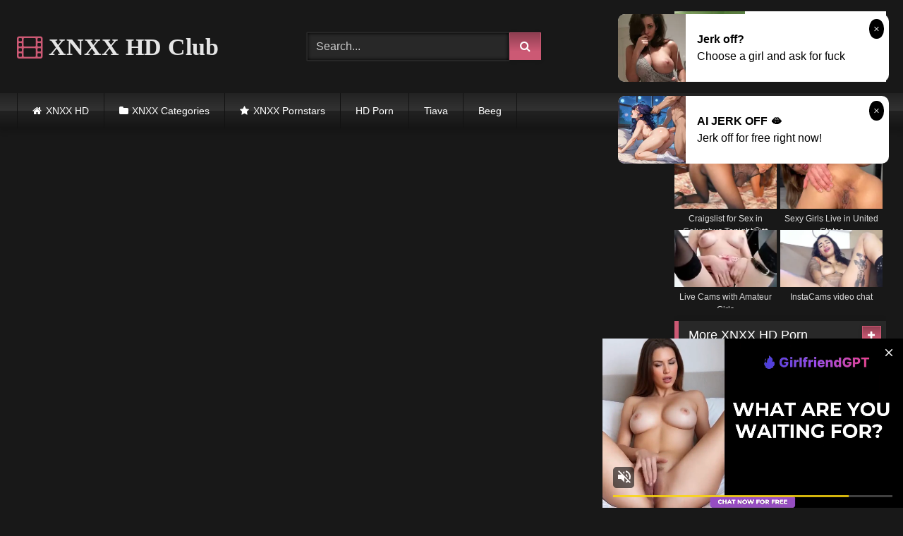

--- FILE ---
content_type: text/html; charset=UTF-8
request_url: https://xnxxhd.club/video-scandal-hana-hanifah-akhirnya-bocor/
body_size: 16182
content:
<!DOCTYPE html>


<html lang="en-US">
<head>
<meta charset="UTF-8">
<meta content='width=device-width, initial-scale=1.0, maximum-scale=1.0, user-scalable=0' name='viewport' />
<link rel="profile" href="https://gmpg.org/xfn/11">
<link rel="icon" href="https://xnxxhd.club/wp-content/uploads/2020/10/xnxxhd.png">

<!-- Meta social networks -->

<!-- Meta Facebook -->
<meta property="fb:app_id" content="966242223397117" />
<meta property="og:url" content="https://xnxxhd.club/video-scandal-hana-hanifah-akhirnya-bocor/" />
<meta property="og:type" content="article" />
<meta property="og:title" content="Video Scandal Hana Hanifah Akhirnya Bocor !" />
<meta property="og:description" content="Video Scandal Hana Hanifah Akhirnya Bocor !" />
<meta property="og:image" content="https://xnxxhd.club/wp-content/uploads/2021/04/video-scandal-hana-hanifah-akhirnya-bocor.jpg" />
<meta property="og:image:width" content="200" />
<meta property="og:image:height" content="200" />

<!-- Meta Twitter -->
<meta name="twitter:card" content="summary">
<!--<meta name="twitter:site" content="@site_username">-->
<meta name="twitter:title" content="Video Scandal Hana Hanifah Akhirnya Bocor !">
<meta name="twitter:description" content="Video Scandal Hana Hanifah Akhirnya Bocor !">
<!--<meta name="twitter:creator" content="@creator_username">-->
<meta name="twitter:image" content="https://xnxxhd.club/wp-content/uploads/2021/04/video-scandal-hana-hanifah-akhirnya-bocor.jpg">
<!--<meta name="twitter:domain" content="YourDomain.com">-->

<!-- Temp Style -->
<style>
	.post-thumbnail {
		padding-bottom: 56.25%;
	}

	.video-debounce-bar {
		background: #CC5974!important;
	}

			@import url(https://fonts.googleapis.com/css?family=Forum);
			
			button,
		.button,
		input[type="button"],
		input[type="reset"],
		input[type="submit"],
		.label,
		.label:visited,
		.pagination ul li a,
		.widget_categories ul li a,
		.comment-reply-link,
		a.tag-cloud-link,
		.template-actors li a {
			background: -moz-linear-gradient(top, rgba(0,0,0,0.3) 0%, rgba(0,0,0,0) 70%); /* FF3.6-15 */
			background: -webkit-linear-gradient(top, rgba(0,0,0,0.3) 0%,rgba(0,0,0,0) 70%); /* Chrome10-25,Safari5.1-6 */
			background: linear-gradient(to bottom, rgba(0,0,0,0.3) 0%,rgba(0,0,0,0) 70%); /* W3C, IE10+, FF16+, Chrome26+, Opera12+, Safari7+ */
			filter: progid:DXImageTransform.Microsoft.gradient( startColorstr='#a62b2b2b', endColorstr='#00000000',GradientType=0 ); /* IE6-9 */
			-moz-box-shadow: 0 1px 6px 0 rgba(0, 0, 0, 0.12);
			-webkit-box-shadow: 0 1px 6px 0 rgba(0, 0, 0, 0.12);
			-o-box-shadow: 0 1px 6px 0 rgba(0, 0, 0, 0.12);
			box-shadow: 0 1px 6px 0 rgba(0, 0, 0, 0.12);
		}
		input[type="text"],
		input[type="email"],
		input[type="url"],
		input[type="password"],
		input[type="search"],
		input[type="number"],
		input[type="tel"],
		input[type="range"],
		input[type="date"],
		input[type="month"],
		input[type="week"],
		input[type="time"],
		input[type="datetime"],
		input[type="datetime-local"],
		input[type="color"],
		select,
		textarea,
		.wp-editor-container {
			-moz-box-shadow: 0 0 1px rgba(255, 255, 255, 0.3), 0 0 5px black inset;
			-webkit-box-shadow: 0 0 1px rgba(255, 255, 255, 0.3), 0 0 5px black inset;
			-o-box-shadow: 0 0 1px rgba(255, 255, 255, 0.3), 0 0 5px black inset;
			box-shadow: 0 0 1px rgba(255, 255, 255, 0.3), 0 0 5px black inset;
		}
		#site-navigation {
			background: #222222;
			background: -moz-linear-gradient(top, #222222 0%, #333333 50%, #222222 51%, #151515 100%);
			background: -webkit-linear-gradient(top, #222222 0%,#333333 50%,#222222 51%,#151515 100%);
			background: linear-gradient(to bottom, #222222 0%,#333333 50%,#222222 51%,#151515 100%);
			filter: progid:DXImageTransform.Microsoft.gradient( startColorstr='#222222', endColorstr='#151515',GradientType=0 );
			-moz-box-shadow: 0 6px 6px 0 rgba(0, 0, 0, 0.12);
			-webkit-box-shadow: 0 6px 6px 0 rgba(0, 0, 0, 0.12);
			-o-box-shadow: 0 6px 6px 0 rgba(0, 0, 0, 0.12);
			box-shadow: 0 6px 6px 0 rgba(0, 0, 0, 0.12);
		}
		#site-navigation > ul > li:hover > a,
		#site-navigation ul li.current-menu-item a {
			background: -moz-linear-gradient(top, rgba(0,0,0,0.3) 0%, rgba(0,0,0,0) 70%);
			background: -webkit-linear-gradient(top, rgba(0,0,0,0.3) 0%,rgba(0,0,0,0) 70%);
			background: linear-gradient(to bottom, rgba(0,0,0,0.3) 0%,rgba(0,0,0,0) 70%);
			filter: progid:DXImageTransform.Microsoft.gradient( startColorstr='#a62b2b2b', endColorstr='#00000000',GradientType=0 );
			-moz-box-shadow: inset 0px 0px 2px 0px #000000;
			-webkit-box-shadow: inset 0px 0px 2px 0px #000000;
			-o-box-shadow: inset 0px 0px 2px 0px #000000;
			box-shadow: inset 0px 0px 2px 0px #000000;
			filter:progid:DXImageTransform.Microsoft.Shadow(color=#000000, Direction=NaN, Strength=2);
		}
		.rating-bar,
		.categories-list .thumb-block .entry-header,
		.actors-list .thumb-block .entry-header,
		#filters .filters-select,
		#filters .filters-options {
			background: -moz-linear-gradient(top, rgba(0,0,0,0.3) 0%, rgba(0,0,0,0) 70%); /* FF3.6-15 */
			background: -webkit-linear-gradient(top, rgba(0,0,0,0.3) 0%,rgba(0,0,0,0) 70%); /* Chrome10-25,Safari5.1-6 */
			background: linear-gradient(to bottom, rgba(0,0,0,0.3) 0%,rgba(0,0,0,0) 70%); /* W3C, IE10+, FF16+, Chrome26+, Opera12+, Safari7+ */
			-moz-box-shadow: inset 0px 0px 2px 0px #000000;
			-webkit-box-shadow: inset 0px 0px 2px 0px #000000;
			-o-box-shadow: inset 0px 0px 2px 0px #000000;
			box-shadow: inset 0px 0px 2px 0px #000000;
			filter:progid:DXImageTransform.Microsoft.Shadow(color=#000000, Direction=NaN, Strength=2);
		}
		.breadcrumbs-area {
			background: -moz-linear-gradient(top, rgba(0,0,0,0.3) 0%, rgba(0,0,0,0) 70%); /* FF3.6-15 */
			background: -webkit-linear-gradient(top, rgba(0,0,0,0.3) 0%,rgba(0,0,0,0) 70%); /* Chrome10-25,Safari5.1-6 */
			background: linear-gradient(to bottom, rgba(0,0,0,0.3) 0%,rgba(0,0,0,0) 70%); /* W3C, IE10+, FF16+, Chrome26+, Opera12+, Safari7+ */
		}
	
	.site-title a {
		font-family: Forum;
		font-size: 34px;
	}
	.site-branding .logo img {
		max-width: 300px;
		max-height: 120px;
		margin-top: 0px;
		margin-left: 0px;
	}
	a,
	.site-title a i,
	.thumb-block:hover .rating-bar i,
	.categories-list .thumb-block:hover .entry-header .cat-title:before,
	.required,
	.like #more:hover i,
	.dislike #less:hover i,
	.top-bar i:hover,
	.main-navigation .menu-item-has-children > a:after,
	.menu-toggle i,
	.main-navigation.toggled li:hover > a,
	.main-navigation.toggled li.focus > a,
	.main-navigation.toggled li.current_page_item > a,
	.main-navigation.toggled li.current-menu-item > a,
	#filters .filters-select:after,
	.morelink i,
	.top-bar .membership a i,
	.thumb-block:hover .photos-count i {
		color: #CC5974;
	}
	button,
	.button,
	input[type="button"],
	input[type="reset"],
	input[type="submit"],
	.label,
	.pagination ul li a.current,
	.pagination ul li a:hover,
	body #filters .label.secondary.active,
	.label.secondary:hover,
	.main-navigation li:hover > a,
	.main-navigation li.focus > a,
	.main-navigation li.current_page_item > a,
	.main-navigation li.current-menu-item > a,
	.widget_categories ul li a:hover,
	.comment-reply-link,
	a.tag-cloud-link:hover,
	.template-actors li a:hover {
		border-color: #CC5974!important;
		background-color: #CC5974!important;
	}
	.rating-bar-meter,
	.vjs-play-progress,
	#filters .filters-options span:hover,
	.bx-wrapper .bx-controls-direction a,
	.top-bar .social-share a:hover,
	.thumb-block:hover span.hd-video,
	.featured-carousel .slide a:hover span.hd-video,
	.appContainer .ctaButton {
		background-color: #CC5974!important;
	}
	#video-tabs button.tab-link.active,
	.title-block,
	.widget-title,
	.page-title,
	.page .entry-title,
	.comments-title,
	.comment-reply-title,
	.morelink:hover {
		border-color: #CC5974!important;
	}

	/* Small desktops ----------- */
	@media only screen  and (min-width : 64.001em) and (max-width : 84em) {
		#main .thumb-block {
			width: 25%!important;
		}
	}

	/* Desktops and laptops ----------- */
	@media only screen  and (min-width : 84.001em) {
		#main .thumb-block {
			width: 25%!important;
		}
	}

</style>

<!-- Google Analytics -->

<!-- Meta Verification -->


	
	<title>XNXX Video Scandal Hana Hanifah Akhirnya Bocor ! HD | XnxxHD.club</title>
	<meta name="description" content="XNXX Video Scandal Hana Hanifah Akhirnya Bocor ! HD | XnxxHD.club" />
	<meta name="robots" content="index, follow, max-snippet:-1, max-image-preview:large, max-video-preview:-1" />
	<link rel="canonical" href="https://xnxxhd.club/video-scandal-hana-hanifah-akhirnya-bocor/" />
	<meta property="og:locale" content="en_US" />
	<meta property="og:type" content="article" />
	<meta property="og:title" content="XNXX Video Scandal Hana Hanifah Akhirnya Bocor ! HD | XnxxHD.club" />
	<meta property="og:description" content="XNXX Video Scandal Hana Hanifah Akhirnya Bocor ! HD | XnxxHD.club" />
	<meta property="og:url" content="https://xnxxhd.club/video-scandal-hana-hanifah-akhirnya-bocor/" />
	<meta property="og:site_name" content="XNXX HD Club" />
	<meta property="article:published_time" content="2021-04-20T19:05:13+00:00" />
	<meta name="twitter:card" content="summary_large_image" />
	<script type="application/ld+json" class="yoast-schema-graph">{"@context":"https://schema.org","@graph":[{"@type":"WebSite","@id":"https://xnxxhd.club/#website","url":"https://xnxxhd.club/","name":"XNXX HD Club","description":"","potentialAction":[{"@type":"SearchAction","target":"https://xnxxhd.club/?s={search_term_string}","query-input":"required name=search_term_string"}],"inLanguage":"en-US"},{"@type":"ImageObject","@id":"https://xnxxhd.club/video-scandal-hana-hanifah-akhirnya-bocor/#primaryimage","inLanguage":"en-US","url":"https://xnxxhd.club/wp-content/uploads/2021/04/video-scandal-hana-hanifah-akhirnya-bocor.jpg","width":600,"height":337},{"@type":"WebPage","@id":"https://xnxxhd.club/video-scandal-hana-hanifah-akhirnya-bocor/#webpage","url":"https://xnxxhd.club/video-scandal-hana-hanifah-akhirnya-bocor/","name":"XNXX Video Scandal Hana Hanifah Akhirnya Bocor ! HD | XnxxHD.club","isPartOf":{"@id":"https://xnxxhd.club/#website"},"primaryImageOfPage":{"@id":"https://xnxxhd.club/video-scandal-hana-hanifah-akhirnya-bocor/#primaryimage"},"datePublished":"2021-04-20T19:05:13+00:00","dateModified":"2021-04-20T19:05:13+00:00","author":{"@id":"https://xnxxhd.club/#/schema/person/b0f5209a1d5226b363be55ff22b55511"},"description":"XNXX Video Scandal Hana Hanifah Akhirnya Bocor ! HD | XnxxHD.club","inLanguage":"en-US","potentialAction":[{"@type":"ReadAction","target":["https://xnxxhd.club/video-scandal-hana-hanifah-akhirnya-bocor/"]}]},{"@type":"Person","@id":"https://xnxxhd.club/#/schema/person/b0f5209a1d5226b363be55ff22b55511","name":"Aldo","image":{"@type":"ImageObject","@id":"https://xnxxhd.club/#personlogo","inLanguage":"en-US","url":"https://secure.gravatar.com/avatar/4a2701ef4c71cb07c3f757cb775f907b?s=96&d=mm&r=g","caption":"Aldo"}}]}</script>
	


<link rel="alternate" type="application/rss+xml" title="XNXX HD Club &raquo; Feed" href="https://xnxxhd.club/feed/" />
<link rel="alternate" type="application/rss+xml" title="XNXX HD Club &raquo; Comments Feed" href="https://xnxxhd.club/comments/feed/" />
<link rel='stylesheet' id='wp-block-library-css'  href='https://xnxxhd.club/wp-includes/css/dist/block-library/style.min.css' type='text/css' media='all' />
<link rel='stylesheet' id='wpst-font-awesome-css'  href='https://xnxxhd.club/wp-content/themes/retrotube/assets/stylesheets/font-awesome/css/font-awesome.min.css' type='text/css' media='all' />
<link rel='stylesheet' id='wpst-videojs-style-css'  href='//vjs.zencdn.net/7.8.4/video-js.css' type='text/css' media='all' />
<link rel='stylesheet' id='wpst-style-css'  href='https://xnxxhd.club/wp-content/themes/retrotube/style.css' type='text/css' media='all' />
<script type='text/javascript' src='https://xnxxhd.club/wp-includes/js/jquery/jquery.js' id='jquery-core-js'></script>
<style>.pseudo-clearfy-link { color: #008acf; cursor: pointer;}.pseudo-clearfy-link:hover { text-decoration: none;}</style></head>

<body class="post-template-default single single-post postid-5709 single-format-video">

<div id="page">
	<a class="skip-link screen-reader-text" href="#content">Skip to content</a>

	<header id="masthead" class="site-header" role="banner">
		
				
		<div class="site-branding row">
			<div class="logo">
															<p class="site-title"><a href="https://xnxxhd.club/" rel="home"><i class="fa fa-film"></i> XNXX HD Club</a></p>
									
										
			</div>
							<div class="header-search small-search">
    <form method="get" id="searchform" action="https://xnxxhd.club/">        
                    <input class="input-group-field" value="Search..." name="s" id="s" onfocus="if (this.value == 'Search...') {this.value = '';}" onblur="if (this.value == '') {this.value = 'Search...';}" type="text" />
                
        <input class="button fa-input" type="submit" id="searchsubmit" value="&#xf002;" />        
    </form>
</div>						
							<div class="happy-header">
					<script async type="application/javascript" src="https://a.magsrv.com/ad-provider.js"></script><ins class="eas6a97888e" data-zoneid="4366332"></ins>				</div>
					</div><!-- .site-branding -->
		
		<nav id="site-navigation" class="main-navigation " role="navigation">
			<div id="head-mobile"></div>
			<div class="button-nav"></div>
			<ul id="menu-main-menu" class="row"><li id="menu-item-11" class="home-icon menu-item menu-item-type-custom menu-item-object-custom menu-item-home menu-item-11"><a href="https://xnxxhd.club">XNXX HD</a></li>
<li id="menu-item-12" class="cat-icon menu-item menu-item-type-post_type menu-item-object-page menu-item-12"><a href="https://xnxxhd.club/categories/">XNXX Categories</a></li>
<li id="menu-item-14" class="star-icon menu-item menu-item-type-post_type menu-item-object-page menu-item-14"><a href="https://xnxxhd.club/actors/">XNXX Pornstars</a></li>
<li id="menu-item-7253" class="menu-item menu-item-type-custom menu-item-object-custom menu-item-7253"><a href="https://gominekobooks.com/">HD Porn</a></li>
<li id="menu-item-7262" class="menu-item menu-item-type-custom menu-item-object-custom menu-item-7262"><a href="https://tiava.cyou/">Tiava</a></li>
<li id="menu-item-7263" class="menu-item menu-item-type-custom menu-item-object-custom menu-item-7263"><a href="https://beeg.casa/">Beeg</a></li>
</ul>		</nav><!-- #site-navigation -->
		
		<div class="clear"></div>
		
					<div class="happy-header-mobile">
				<ins class="eas6a97888e" data-zoneid="4366332"></ins>			</div>
			</header><!-- #masthead -->

	
	
	<div id="content" class="site-content row">

	<div id="primary" class="content-area with-sidebar-right">
		<main id="main" class="site-main with-sidebar-right" role="main">

		
<article id="post-5709" class="post-5709 post type-post status-publish format-video has-post-thumbnail hentry category-indonesian post_format-post-format-video" itemprop="video" itemscope itemtype="http://schema.org/VideoObject">
	<header class="entry-header">

		
<div class="video-player">

    <meta itemprop="name" content="Video Scandal Hana Hanifah Akhirnya Bocor !" />
            <meta itemprop="description" content="Video Scandal Hana Hanifah Akhirnya Bocor !" />
        <meta itemprop="duration" content="P0DT0H2M0S" />
    <meta itemprop="thumbnailUrl" content="https://xnxxhd.club/wp-content/uploads/2021/04/video-scandal-hana-hanifah-akhirnya-bocor.jpg" />


            <div class="responsive-player">
            <iframe src="https://xnxxhd.club/wp-content/plugins/clean-tube-player/public/player-x.php?q=[base64]" frameborder="0" scrolling="no" allowfullscreen></iframe>        </div>
    
    <!-- Inside video player advertising -->
            
</div>
					<div class="happy-under-player">
				<ins class="eas6a97888e" data-zoneid="4366344"></ins>			</div>
		
					<div class="happy-under-player-mobile">
				<ins class="eas6a97888e" data-zoneid="4366344"></ins>			</div>
		
		
		<div class="title-block box-shadow">
			<h1 class="entry-title" itemprop="name">XNXX Video Scandal Hana Hanifah Akhirnya Bocor ! full hd</h1>						<div id="video-tabs" class="tabs">
				<button class="tab-link active about" data-tab-id="video-about"><i class="fa fa-info-circle"></i> About</button>
							</div>
		</div>

		<div class="clear"></div>

	</header><!-- .entry-header -->

	<div class="entry-content">
				<div class="tab-content">
			<div id="video-about" class="width100">
																													<div class="tags">
						<div class="tags-list"><a href="https://xnxxhd.club/category/indonesian/" class="label" title="Indonesian"><i class="fa fa-folder-open"></i>Indonesian</a> </div>					</div>
							</div>
					</div>
	</div><!-- .entry-content -->

	<div class="under-video-block">
	<section id="custom_html-5" class="widget_text widget widget_custom_html"><div class="textwidget custom-html-widget"><div class="text-center"><ins class="eas6a97888e" data-zoneid="4366344"></ins></div></div></section><section id="widget_videos_block-11" class="widget widget_videos_block"><h2 class="widget-title">Related videos</h2>    <a class="more-videos label" href="https://xnxxhd.club/?filter=related"><i class="fa fa-plus"></i> <span>More videos</span></a>
  <div class="videos-list">
          
<article data-video-uid="1" data-post-id="5632" class="loop-video thumb-block post-5632 post type-post status-publish format-video has-post-thumbnail hentry category-indonesian post_format-post-format-video">
	<a href="https://xnxxhd.club/cvpulsa-com-sex-in-indonesian/" title="cvpulsa.com Sex In Indonesian">
		<div class="post-thumbnail">
			<div class="post-thumbnail-container video-with-trailer"><div class="video-debounce-bar"></div><div class="lds-dual-ring"></div><div class="video-preview"></div><img data-src="https://xnxxhd.club/wp-content/uploads/2021/04/cvpulsa-com-sex-in-indonesian.jpg" alt="cvpulsa.com Sex In Indonesian"></div>									<span class="duration"><i class="fa fa-clock-o"></i>13:00</span>		</div>
				<header class="entry-header">
			<span>cvpulsa.com Sex In Indonesian</span>
		</header>
	</a>
</article>
          
<article data-video-uid="2" data-post-id="5648" class="loop-video thumb-block post-5648 post type-post status-publish format-video has-post-thumbnail hentry category-indonesian post_format-post-format-video">
	<a href="https://xnxxhd.club/saudi-teen-fucks-his-dads-maid-sexy-hot-fuck-tits/" title="Saudi teen fucks his dad&#8217;s maid sexy hot fuck tits">
		<div class="post-thumbnail">
			<div class="post-thumbnail-container video-with-trailer"><div class="video-debounce-bar"></div><div class="lds-dual-ring"></div><div class="video-preview"></div><img data-src="https://xnxxhd.club/wp-content/uploads/2021/04/saudi-teen-fucks-his-dads-maid-sexy-hot-fuck-tits.jpg" alt="Saudi teen fucks his dad&#8217;s maid sexy hot fuck tits"></div>									<span class="duration"><i class="fa fa-clock-o"></i>04:00</span>		</div>
				<header class="entry-header">
			<span>Saudi teen fucks his dad&#8217;s maid sexy hot fuck tits</span>
		</header>
	</a>
</article>
          
<article data-video-uid="3" data-post-id="5637" class="loop-video thumb-block post-5637 post type-post status-publish format-video has-post-thumbnail hentry category-indonesian post_format-post-format-video">
	<a href="https://xnxxhd.club/ann-b-mateo-sexy-juicy-wiggle-challenge-1/" title="Ann B Mateo &#8211; Sexy Juicy Wiggle Challenge-1">
		<div class="post-thumbnail">
			<div class="post-thumbnail-container video-with-trailer"><div class="video-debounce-bar"></div><div class="lds-dual-ring"></div><div class="video-preview"></div><img data-src="https://xnxxhd.club/wp-content/uploads/2021/04/ann-b-mateo-sexy-juicy-wiggle-challenge-1.jpg" alt="Ann B Mateo &#8211; Sexy Juicy Wiggle Challenge-1"></div>									<span class="duration"><i class="fa fa-clock-o"></i>00:16</span>		</div>
				<header class="entry-header">
			<span>Ann B Mateo &#8211; Sexy Juicy Wiggle Challenge-1</span>
		</header>
	</a>
</article>
          
<article data-video-uid="4" data-post-id="6582" class="loop-video thumb-block post-6582 post type-post status-publish format-video has-post-thumbnail hentry category-indonesian post_format-post-format-video">
	<a href="https://xnxxhd.club/indonesian-girl-having-fun-with-white-boyfriend/" title="Indonesian girl having fun with white boyfriend">
		<div class="post-thumbnail">
			<div class="post-thumbnail-container video-with-trailer"><div class="video-debounce-bar"></div><div class="lds-dual-ring"></div><div class="video-preview"></div><img data-src="https://xnxxhd.club/wp-content/uploads/2021/05/indonesian-girl-having-fun-with-white-boyfriend.jpg" alt="Indonesian girl having fun with white boyfriend"></div>									<span class="duration"><i class="fa fa-clock-o"></i>06:00</span>		</div>
				<header class="entry-header">
			<span>Indonesian girl having fun with white boyfriend</span>
		</header>
	</a>
</article>
          
<article data-video-uid="5" data-post-id="5741" class="loop-video thumb-block post-5741 post type-post status-publish format-video has-post-thumbnail hentry category-indonesian post_format-post-format-video">
	<a href="https://xnxxhd.club/fucking-indonesian-girlfriend-in-the-ass-redbrazzers-com-mp4/" title="fucking indonesian girlfriend in the ass &#8211; Redbrazzers.com.mp4">
		<div class="post-thumbnail">
			<div class="post-thumbnail-container video-with-trailer"><div class="video-debounce-bar"></div><div class="lds-dual-ring"></div><div class="video-preview"></div><img data-src="https://xnxxhd.club/wp-content/uploads/2021/04/fucking-indonesian-girlfriend-in-the-ass-redbrazzers-com-mp4.jpg" alt="fucking indonesian girlfriend in the ass &#8211; Redbrazzers.com.mp4"></div>									<span class="duration"><i class="fa fa-clock-o"></i>01:03</span>		</div>
				<header class="entry-header">
			<span>fucking indonesian girlfriend in the ass &#8211; Redbrazzers.com.mp4</span>
		</header>
	</a>
</article>
          
<article data-video-uid="6" data-post-id="5703" class="loop-video thumb-block post-5703 post type-post status-publish format-video has-post-thumbnail hentry category-indonesian post_format-post-format-video">
	<a href="https://xnxxhd.club/my-best-asian-fuck-ever/" title="My Best Asian Fuck Ever">
		<div class="post-thumbnail">
			<div class="post-thumbnail-container video-with-trailer"><div class="video-debounce-bar"></div><div class="lds-dual-ring"></div><div class="video-preview"></div><img data-src="https://xnxxhd.club/wp-content/uploads/2021/04/my-best-asian-fuck-ever.jpg" alt="My Best Asian Fuck Ever"></div>									<span class="duration"><i class="fa fa-clock-o"></i>18:00</span>		</div>
				<header class="entry-header">
			<span>My Best Asian Fuck Ever</span>
		</header>
	</a>
</article>
          
<article data-video-uid="7" data-post-id="6674" class="loop-video thumb-block post-6674 post type-post status-publish format-video has-post-thumbnail hentry category-indonesian post_format-post-format-video">
	<a href="https://xnxxhd.club/lumabas-ang-katas-ni-pinay/" title="Lumabas ang katas ni pinay">
		<div class="post-thumbnail">
			<div class="post-thumbnail-container video-with-trailer"><div class="video-debounce-bar"></div><div class="lds-dual-ring"></div><div class="video-preview"></div><img data-src="https://xnxxhd.club/wp-content/uploads/2021/05/lumabas-ang-katas-ni-pinay.jpg" alt="Lumabas ang katas ni pinay"></div>									<span class="duration"><i class="fa fa-clock-o"></i>03:00</span>		</div>
				<header class="entry-header">
			<span>Lumabas ang katas ni pinay</span>
		</header>
	</a>
</article>
          
<article data-video-uid="8" data-post-id="6568" class="loop-video thumb-block post-6568 post type-post status-publish format-video has-post-thumbnail hentry category-indonesian post_format-post-format-video">
	<a href="https://xnxxhd.club/indian-girl/" title="Indian girl">
		<div class="post-thumbnail">
			<div class="post-thumbnail-container video-with-trailer"><div class="video-debounce-bar"></div><div class="lds-dual-ring"></div><div class="video-preview"></div><img data-src="https://xnxxhd.club/wp-content/uploads/2021/05/indian-girl.jpg" alt="Indian girl"></div>									<span class="duration"><i class="fa fa-clock-o"></i>05:00</span>		</div>
				<header class="entry-header">
			<span>Indian girl</span>
		</header>
	</a>
</article>
          
<article data-video-uid="9" data-post-id="5722" class="loop-video thumb-block post-5722 post type-post status-publish format-video has-post-thumbnail hentry category-indonesian post_format-post-format-video">
	<a href="https://xnxxhd.club/indian-girl-sucking-me-off-in-the-car-during-lunch-break/" title="indian girl sucking me off in the car during lunch break">
		<div class="post-thumbnail">
			<div class="post-thumbnail-container video-with-trailer"><div class="video-debounce-bar"></div><div class="lds-dual-ring"></div><div class="video-preview"></div><img data-src="https://xnxxhd.club/wp-content/uploads/2021/04/indian-girl-sucking-me-off-in-the-car-during-lunch-break.jpg" alt="indian girl sucking me off in the car during lunch break"></div>									<span class="duration"><i class="fa fa-clock-o"></i>04:00</span>		</div>
				<header class="entry-header">
			<span>indian girl sucking me off in the car during lunch break</span>
		</header>
	</a>
</article>
          
<article data-video-uid="10" data-post-id="5621" class="loop-video thumb-block post-5621 post type-post status-publish format-video has-post-thumbnail hentry category-indonesian post_format-post-format-video">
	<a href="https://xnxxhd.club/skandal-sex-pramugari-cantik-indonesia-full-bit-ly-kkttcc/" title="Skandal Sex Pramugari Cantik Indonesia Full bit.ly/kkttcc">
		<div class="post-thumbnail">
			<div class="post-thumbnail-container video-with-trailer"><div class="video-debounce-bar"></div><div class="lds-dual-ring"></div><div class="video-preview"></div><img data-src="https://xnxxhd.club/wp-content/uploads/2021/04/skandal-sex-pramugari-cantik-indonesia-full-bit-ly-kkttcc.jpg" alt="Skandal Sex Pramugari Cantik Indonesia Full bit.ly/kkttcc"></div>									<span class="duration"><i class="fa fa-clock-o"></i>01:28</span>		</div>
				<header class="entry-header">
			<span>Skandal Sex Pramugari Cantik Indonesia Full bit.ly/kkttcc</span>
		</header>
	</a>
</article>
          
<article data-video-uid="11" data-post-id="6662" class="loop-video thumb-block post-6662 post type-post status-publish format-video has-post-thumbnail hentry category-indonesian post_format-post-format-video">
	<a href="https://xnxxhd.club/stephanie-mae-reymundo-pinay-sex-scandal/" title="Stephanie Mae Reymundo Pinay Sex Scandal">
		<div class="post-thumbnail">
			<div class="post-thumbnail-container video-with-trailer"><div class="video-debounce-bar"></div><div class="lds-dual-ring"></div><div class="video-preview"></div><img data-src="https://xnxxhd.club/wp-content/uploads/2021/05/stephanie-mae-reymundo-pinay-sex-scandal.jpg" alt="Stephanie Mae Reymundo Pinay Sex Scandal"></div>									<span class="duration"><i class="fa fa-clock-o"></i>06:00</span>		</div>
				<header class="entry-header">
			<span>Stephanie Mae Reymundo Pinay Sex Scandal</span>
		</header>
	</a>
</article>
          
<article data-video-uid="12" data-post-id="5617" class="loop-video thumb-block post-5617 post type-post status-publish format-video has-post-thumbnail hentry category-indonesian post_format-post-format-video">
	<a href="https://xnxxhd.club/smack-that-ass-and-teases-while-man-is-away/" title="Smack that ass and teases while man is away">
		<div class="post-thumbnail">
			<div class="post-thumbnail-container video-with-trailer"><div class="video-debounce-bar"></div><div class="lds-dual-ring"></div><div class="video-preview"></div><img data-src="https://xnxxhd.club/wp-content/uploads/2021/04/smack-that-ass-and-teases-while-man-is-away.jpg" alt="Smack that ass and teases while man is away"></div>									<span class="duration"><i class="fa fa-clock-o"></i>00:30</span>		</div>
				<header class="entry-header">
			<span>Smack that ass and teases while man is away</span>
		</header>
	</a>
</article>
          
<article data-video-uid="13" data-post-id="5640" class="loop-video thumb-block post-5640 post type-post status-publish format-video has-post-thumbnail hentry category-indonesian post_format-post-format-video">
	<a href="https://xnxxhd.club/sexy-girlfucks-her-pussy-hard-with-massive-dildo-allhotcamgirls-com/" title="Sexy GirlFucks her Pussy Hard with Massive Dildo &#8211; Allhotcamgirls.com">
		<div class="post-thumbnail">
			<div class="post-thumbnail-container video-with-trailer"><div class="video-debounce-bar"></div><div class="lds-dual-ring"></div><div class="video-preview"></div><img data-src="https://xnxxhd.club/wp-content/uploads/2021/04/sexy-girlfucks-her-pussy-hard-with-massive-dildo-allhotcamgirls-com.jpg" alt="Sexy GirlFucks her Pussy Hard with Massive Dildo &#8211; Allhotcamgirls.com"></div>									<span class="duration"><i class="fa fa-clock-o"></i>10:00</span>		</div>
				<header class="entry-header">
			<span>Sexy GirlFucks her Pussy Hard with Massive Dildo &#8211; Allhotcamgirls.com</span>
		</header>
	</a>
</article>
          
<article data-video-uid="14" data-post-id="6590" class="loop-video thumb-block post-6590 post type-post status-publish format-video has-post-thumbnail hentry category-indonesian post_format-post-format-video">
	<a href="https://xnxxhd.club/pinay-guzon-scandal/" title="Pinay guzon scandal">
		<div class="post-thumbnail">
			<div class="post-thumbnail-container video-with-trailer"><div class="video-debounce-bar"></div><div class="lds-dual-ring"></div><div class="video-preview"></div><img data-src="https://xnxxhd.club/wp-content/uploads/2021/05/pinay-guzon-scandal.jpg" alt="Pinay guzon scandal"></div>									<span class="duration"><i class="fa fa-clock-o"></i>02:00</span>		</div>
				<header class="entry-header">
			<span>Pinay guzon scandal</span>
		</header>
	</a>
</article>
          
<article data-video-uid="15" data-post-id="5646" class="loop-video thumb-block post-5646 post type-post status-publish format-video has-post-thumbnail hentry category-indonesian post_format-post-format-video">
	<a href="https://xnxxhd.club/rate-my-boobs/" title="Rate My Boobs">
		<div class="post-thumbnail">
			<div class="post-thumbnail-container video-with-trailer"><div class="video-debounce-bar"></div><div class="lds-dual-ring"></div><div class="video-preview"></div><img data-src="https://xnxxhd.club/wp-content/uploads/2021/04/rate-my-boobs.jpg" alt="Rate My Boobs"></div>									<span class="duration"><i class="fa fa-clock-o"></i>00:10</span>		</div>
				<header class="entry-header">
			<span>Rate My Boobs</span>
		</header>
	</a>
</article>
          
<article data-video-uid="16" data-post-id="6664" class="loop-video thumb-block post-6664 post type-post status-publish format-video has-post-thumbnail hentry category-indonesian post_format-post-format-video">
	<a href="https://xnxxhd.club/mass-massturbation/" title="Mass Massturbation">
		<div class="post-thumbnail">
			<div class="post-thumbnail-container video-with-trailer"><div class="video-debounce-bar"></div><div class="lds-dual-ring"></div><div class="video-preview"></div><img data-src="https://xnxxhd.club/wp-content/uploads/2021/05/mass-massturbation.jpg" alt="Mass Massturbation"></div>									<span class="duration"><i class="fa fa-clock-o"></i>02:00</span>		</div>
				<header class="entry-header">
			<span>Mass Massturbation</span>
		</header>
	</a>
</article>
      </div>
  <div class="clear"></div>
</section>	</div>
<div class="clear"></div>

	
</article><!-- #post-## -->
		</main><!-- #main -->
	</div><!-- #primary -->




	<aside id="sidebar" class="widget-area with-sidebar-right" role="complementary">
					<div class="happy-sidebar">
				<ins class="eas6a97888e" data-zoneid="4366330"></ins>			</div>
				<section id="widget_videos_block-6" class="widget widget_videos_block"><h2 class="widget-title">More XNXX HD Porn</h2>    <a class="more-videos label" href="https://xnxxhd.club/?filter=random"><i class="fa fa-plus"></i> <span>More videos</span></a>
  <div class="videos-list">
          
<article data-video-uid="17" data-post-id="3604" class="loop-video thumb-block post-3604 post type-post status-publish format-video has-post-thumbnail hentry category-amateur post_format-post-format-video">
	<a href="https://xnxxhd.club/sexy-latina-babe-is-fingered-and-fucked-in-her-hotel-room/" title="SEXY Latina babe is fingered and fucked in her hotel room">
		<div class="post-thumbnail">
			<div class="post-thumbnail-container video-with-trailer"><div class="video-debounce-bar"></div><div class="lds-dual-ring"></div><div class="video-preview"></div><img data-src="https://xnxxhd.club/wp-content/uploads/2020/12/sexy-latina-babe-is-fingered-and-fucked-in-her-hotel-room.jpg" alt="SEXY Latina babe is fingered and fucked in her hotel room"></div>									<span class="duration"><i class="fa fa-clock-o"></i>12:00</span>		</div>
				<header class="entry-header">
			<span>SEXY Latina babe is fingered and fucked in her hotel room</span>
		</header>
	</a>
</article>
          
<article data-video-uid="18" data-post-id="1678" class="loop-video thumb-block post-1678 post type-post status-publish format-video has-post-thumbnail hentry category-arab post_format-post-format-video">
	<a href="https://xnxxhd.club/sexy-arabian-slut-playing-solo-beegporn-club/" title="Sexy Arabian slut playing solo &#8211; beegporn.club">
		<div class="post-thumbnail">
			<div class="post-thumbnail-container video-with-trailer"><div class="video-debounce-bar"></div><div class="lds-dual-ring"></div><div class="video-preview"></div><img data-src="https://xnxxhd.club/wp-content/uploads/2020/11/sexy-arabian-slut-playing-solo-beegporn-club.jpg" alt="Sexy Arabian slut playing solo &#8211; beegporn.club"></div>									<span class="duration"><i class="fa fa-clock-o"></i>07:00</span>		</div>
				<header class="entry-header">
			<span>Sexy Arabian slut playing solo &#8211; beegporn.club</span>
		</header>
	</a>
</article>
          
<article data-video-uid="19" data-post-id="2380" class="loop-video thumb-block post-2380 post type-post status-publish format-video has-post-thumbnail hentry category-spanish post_format-post-format-video">
	<a href="https://xnxxhd.club/sexy-brunette-latian-bangs-in-public-pool-bar/" title="Sexy brunette Latian bangs in public pool bar">
		<div class="post-thumbnail">
			<div class="post-thumbnail-container video-with-trailer"><div class="video-debounce-bar"></div><div class="lds-dual-ring"></div><div class="video-preview"></div><img data-src="https://xnxxhd.club/wp-content/uploads/2020/11/sexy-brunette-latian-bangs-in-public-pool-bar.jpg" alt="Sexy brunette Latian bangs in public pool bar"></div>									<span class="duration"><i class="fa fa-clock-o"></i>07:00</span>		</div>
				<header class="entry-header">
			<span>Sexy brunette Latian bangs in public pool bar</span>
		</header>
	</a>
</article>
          
<article data-video-uid="20" data-post-id="6643" class="loop-video thumb-block post-6643 post type-post status-publish format-video has-post-thumbnail hentry category-indonesian post_format-post-format-video">
	<a href="https://xnxxhd.club/saya-dan-gadis-saya/" title="Saya dan gadis saya">
		<div class="post-thumbnail">
			<div class="post-thumbnail-container video-with-trailer"><div class="video-debounce-bar"></div><div class="lds-dual-ring"></div><div class="video-preview"></div><img data-src="https://xnxxhd.club/wp-content/uploads/2021/05/saya-dan-gadis-saya.jpg" alt="Saya dan gadis saya"></div>									<span class="duration"><i class="fa fa-clock-o"></i>13:00</span>		</div>
				<header class="entry-header">
			<span>Saya dan gadis saya</span>
		</header>
	</a>
</article>
          
<article data-video-uid="21" data-post-id="5213" class="loop-video thumb-block post-5213 post type-post status-publish format-video has-post-thumbnail hentry category-ass post_format-post-format-video actors-sophie-dee">
	<a href="https://xnxxhd.club/bbc-for-sexy-sophie-dee/" title="BBC for sexy Sophie Dee">
		<div class="post-thumbnail">
			<div class="post-thumbnail-container video-with-trailer"><div class="video-debounce-bar"></div><div class="lds-dual-ring"></div><div class="video-preview"></div><img data-src="https://xnxxhd.club/wp-content/uploads/2020/12/bbc-for-sexy-sophie-dee.jpg" alt="BBC for sexy Sophie Dee"></div>									<span class="duration"><i class="fa fa-clock-o"></i>07:00</span>		</div>
				<header class="entry-header">
			<span>BBC for sexy Sophie Dee</span>
		</header>
	</a>
</article>
          
<article data-video-uid="22" data-post-id="1977" class="loop-video thumb-block post-1977 post type-post status-publish format-video has-post-thumbnail hentry category-lesbian post_format-post-format-video actors-kayla-green">
	<a href="https://xnxxhd.club/massage-rooms-big-tits-kayla-green-orgasmic-lesbian-sex-with-erica-black/" title="Massage Rooms Big tits Kayla Green orgasmic lesbian sex with Erica Black">
		<div class="post-thumbnail">
			<div class="post-thumbnail-container video-with-trailer"><div class="video-debounce-bar"></div><div class="lds-dual-ring"></div><div class="video-preview"></div><img data-src="https://xnxxhd.club/wp-content/uploads/2020/11/massage-rooms-big-tits-kayla-green-orgasmic-lesbian-sex-with-erica-black.jpg" alt="Massage Rooms Big tits Kayla Green orgasmic lesbian sex with Erica Black"></div>									<span class="duration"><i class="fa fa-clock-o"></i>12:00</span>		</div>
				<header class="entry-header">
			<span>Massage Rooms Big tits Kayla Green orgasmic lesbian sex with Erica Black</span>
		</header>
	</a>
</article>
          
<article data-video-uid="23" data-post-id="7109" class="loop-video thumb-block post-7109 post type-post status-publish format-video has-post-thumbnail hentry category-redhead post_format-post-format-video actors-abigaile-johnson">
	<a href="https://xnxxhd.club/hot-redhead-abigaile-johnson-satisfies-guy-with-her-sexy-foot-soles/" title="Hot Redhead Abigaile Johnson satisfies guy with her sexy foot soles">
		<div class="post-thumbnail">
			<div class="post-thumbnail-container video-with-trailer"><div class="video-debounce-bar"></div><div class="lds-dual-ring"></div><div class="video-preview"></div><img data-src="https://xnxxhd.club/wp-content/uploads/2021/06/hot-redhead-abigaile-johnson-satisfies-guy-with-her-sexy-foot-soles.jpg" alt="Hot Redhead Abigaile Johnson satisfies guy with her sexy foot soles"></div>									<span class="duration"><i class="fa fa-clock-o"></i>14:00</span>		</div>
				<header class="entry-header">
			<span>Hot Redhead Abigaile Johnson satisfies guy with her sexy foot soles</span>
		</header>
	</a>
</article>
          
<article data-video-uid="24" data-post-id="7638" class="loop-video thumb-block post-7638 post type-post status-publish format-video has-post-thumbnail hentry category-mature post_format-post-format-video">
	<a href="https://xnxxhd.club/riley-wants-more-creampies/" title="Riley Wants More Creampies">
		<div class="post-thumbnail">
			<div class="post-thumbnail-container video-with-trailer"><div class="video-debounce-bar"></div><div class="lds-dual-ring"></div><div class="video-preview"></div><img data-src="https://xnxxhd.club/wp-content/uploads/2021/08/riley-wants-more-creampies.jpg" alt="Riley Wants More Creampies"></div>									<span class="duration"><i class="fa fa-clock-o"></i>12:00</span>		</div>
				<header class="entry-header">
			<span>Riley Wants More Creampies</span>
		</header>
	</a>
</article>
          
<article data-video-uid="25" data-post-id="2806" class="loop-video thumb-block post-2806 post type-post status-publish format-video has-post-thumbnail hentry category-webcam post_format-post-format-video">
	<a href="https://xnxxhd.club/busty-blonde-masturbates-with-dildo-on-webcam/" title="Busty blonde masturbates with dildo on webcam">
		<div class="post-thumbnail">
			<div class="post-thumbnail-container video-with-trailer"><div class="video-debounce-bar"></div><div class="lds-dual-ring"></div><div class="video-preview"></div><img data-src="https://xnxxhd.club/wp-content/uploads/2020/11/busty-blonde-masturbates-with-dildo-on-webcam.jpg" alt="Busty blonde masturbates with dildo on webcam"></div>									<span class="duration"><i class="fa fa-clock-o"></i>18:00</span>		</div>
				<header class="entry-header">
			<span>Busty blonde masturbates with dildo on webcam</span>
		</header>
	</a>
</article>
          
<article data-video-uid="26" data-post-id="6266" class="loop-video thumb-block post-6266 post type-post status-publish format-video has-post-thumbnail hentry category-teens post_format-post-format-video">
	<a href="https://xnxxhd.club/sexy-eighteen-year-old-cutie-gets-fucked-hard/" title="Sexy eighteen year old cutie gets fucked hard">
		<div class="post-thumbnail">
			<div class="post-thumbnail-container video-with-trailer"><div class="video-debounce-bar"></div><div class="lds-dual-ring"></div><div class="video-preview"></div><img data-src="https://xnxxhd.club/wp-content/uploads/2021/04/sexy-eighteen-year-old-cutie-gets-fucked-hard.jpg" alt="Sexy eighteen year old cutie gets fucked hard"></div>									<span class="duration"><i class="fa fa-clock-o"></i>05:00</span>		</div>
				<header class="entry-header">
			<span>Sexy eighteen year old cutie gets fucked hard</span>
		</header>
	</a>
</article>
          
<article data-video-uid="27" data-post-id="6081" class="loop-video thumb-block post-6081 post type-post status-publish format-video has-post-thumbnail hentry category-czech post_format-post-format-video actors-nesty">
	<a href="https://xnxxhd.club/neighbour-help-bohunka-nesty-tittyholes/" title="Neighbour Help &#8211; Bohunka Nesty &#8211; Tittyholes">
		<div class="post-thumbnail">
			<div class="post-thumbnail-container video-with-trailer"><div class="video-debounce-bar"></div><div class="lds-dual-ring"></div><div class="video-preview"></div><img data-src="https://xnxxhd.club/wp-content/uploads/2021/04/neighbour-help-bohunka-nesty-tittyholes.jpg" alt="Neighbour Help &#8211; Bohunka Nesty &#8211; Tittyholes"></div>									<span class="duration"><i class="fa fa-clock-o"></i>14:00</span>		</div>
				<header class="entry-header">
			<span>Neighbour Help &#8211; Bohunka Nesty &#8211; Tittyholes</span>
		</header>
	</a>
</article>
          
<article data-video-uid="28" data-post-id="6668" class="loop-video thumb-block post-6668 post type-post status-publish format-video has-post-thumbnail hentry category-indonesian post_format-post-format-video">
	<a href="https://xnxxhd.club/butuan-city-scandal/" title="Butuan city scandal">
		<div class="post-thumbnail">
			<div class="post-thumbnail-container video-with-trailer"><div class="video-debounce-bar"></div><div class="lds-dual-ring"></div><div class="video-preview"></div><img data-src="https://xnxxhd.club/wp-content/uploads/2021/05/butuan-city-scandal.jpg" alt="Butuan city scandal"></div>									<span class="duration"><i class="fa fa-clock-o"></i>08:00</span>		</div>
				<header class="entry-header">
			<span>Butuan city scandal</span>
		</header>
	</a>
</article>
      </div>
  <div class="clear"></div>
</section><section id="custom_html-2" class="widget_text widget widget_custom_html"><div class="textwidget custom-html-widget"><div class="text-center"><ins class="eas6a97888e" data-zoneid="4366330"></ins></div></div></section>	</aside><!-- #sidebar -->
</div><!-- #content -->

<footer id="colophon" class="site-footer " role="contentinfo">
	<div class="row">
					<div class="happy-footer-mobile">
				<script type="text/javascript" src="//cdn.tsyndicate.com/sdk/v1/bi.js" data-ts-spot="a9b63b0cf0a54b8d93715ece6245c1cd" data-ts-width="300" data-ts-height="100"  async defer></script>			</div>
							<div class="happy-footer">
				<script type="text/javascript" src="//cdn.tsyndicate.com/sdk/v1/bi.js" data-ts-spot="a9b63b0cf0a54b8d93715ece6245c1cd" data-ts-width="300" data-ts-height="100"  async defer></script>			</div>
							<div class="four-columns-footer">
				<section id="widget_videos_block-7" class="widget widget_videos_block">    <a class="more-videos label" href="https://xnxxhd.club/?filter=random"><i class="fa fa-plus"></i> <span>More videos</span></a>
  <div class="videos-list">
          
<article data-video-uid="29" data-post-id="5067" class="loop-video thumb-block post-5067 post type-post status-publish format-video has-post-thumbnail hentry category-tranny post_format-post-format-video">
	<a href="https://xnxxhd.club/sexy-asian-ts-jenny-g-rides-hard-cock/" title="Sexy Asian TS Jenny G rides hard cock">
		<div class="post-thumbnail">
			<div class="post-thumbnail-container video-with-trailer"><div class="video-debounce-bar"></div><div class="lds-dual-ring"></div><div class="video-preview"></div><img data-src="https://xnxxhd.club/wp-content/uploads/2020/12/sexy-asian-ts-jenny-g-rides-hard-cock.jpg" alt="Sexy Asian TS Jenny G rides hard cock"></div>									<span class="duration"><i class="fa fa-clock-o"></i>06:00</span>		</div>
				<header class="entry-header">
			<span>Sexy Asian TS Jenny G rides hard cock</span>
		</header>
	</a>
</article>
          
<article data-video-uid="30" data-post-id="2535" class="loop-video thumb-block post-2535 post type-post status-publish format-video has-post-thumbnail hentry category-strapon post_format-post-format-video">
	<a href="https://xnxxhd.club/lesbian-girlfriends-fuck-with-strapon-on-webcam-passioncamgirls-com/" title="lesbian girlfriends fuck with strapon on webcam &#8211; passioncamgirls.com">
		<div class="post-thumbnail">
			<div class="post-thumbnail-container video-with-trailer"><div class="video-debounce-bar"></div><div class="lds-dual-ring"></div><div class="video-preview"></div><img data-src="https://xnxxhd.club/wp-content/uploads/2020/11/lesbian-girlfriends-fuck-with-strapon-on-webcam-passioncamgirls-com.jpg" alt="lesbian girlfriends fuck with strapon on webcam &#8211; passioncamgirls.com"></div>									<span class="duration"><i class="fa fa-clock-o"></i>39:00</span>		</div>
				<header class="entry-header">
			<span>lesbian girlfriends fuck with strapon on webcam &#8211; passioncamgirls.com</span>
		</header>
	</a>
</article>
          
<article data-video-uid="31" data-post-id="6491" class="loop-video thumb-block post-6491 post type-post status-publish format-video has-post-thumbnail hentry category-mom post_format-post-format-video">
	<a href="https://xnxxhd.club/mom-fuck-stepson-at-resort/" title="Mom Fuck Stepson At Resort">
		<div class="post-thumbnail">
			<div class="post-thumbnail-container video-with-trailer"><div class="video-debounce-bar"></div><div class="lds-dual-ring"></div><div class="video-preview"></div><img data-src="https://xnxxhd.club/wp-content/uploads/2021/04/mom-fuck-stepson-at-resort.jpg" alt="Mom Fuck Stepson At Resort"></div>									<span class="duration"><i class="fa fa-clock-o"></i>27:00</span>		</div>
				<header class="entry-header">
			<span>Mom Fuck Stepson At Resort</span>
		</header>
	</a>
</article>
          
<article data-video-uid="32" data-post-id="4526" class="loop-video thumb-block post-4526 post type-post status-publish format-video has-post-thumbnail hentry category-russian post_format-post-format-video actors-kitana actors-kitana-lure">
	<a href="https://xnxxhd.club/momxxx-thirsty-russian-stepmom-kitana-lure-needs-hard-young-cock/" title="MOMxxx Thirsty Russian stepmom Kitana Lure needs hard young cock">
		<div class="post-thumbnail">
			<div class="post-thumbnail-container video-with-trailer"><div class="video-debounce-bar"></div><div class="lds-dual-ring"></div><div class="video-preview"></div><img data-src="https://xnxxhd.club/wp-content/uploads/2020/12/momxxx-thirsty-russian-stepmom-kitana-lure-needs-hard-young-cock.jpg" alt="MOMxxx Thirsty Russian stepmom Kitana Lure needs hard young cock"></div>									<span class="duration"><i class="fa fa-clock-o"></i>14:00</span>		</div>
				<header class="entry-header">
			<span>MOMxxx Thirsty Russian stepmom Kitana Lure needs hard young cock</span>
		</header>
	</a>
</article>
      </div>
  <div class="clear"></div>
</section><section id="custom_html-4" class="widget_text widget widget_custom_html"><div class="textwidget custom-html-widget"><div class="text-center"><ins class="eas6a97888e" data-zoneid="4366330"></ins></div></div></section><section id="custom_html-3" class="widget_text widget widget_custom_html"><div class="textwidget custom-html-widget"><div class="text-center"><ins class="eas6a97888e" data-zoneid="4366330"></ins></div></div></section><section id="widget_videos_block-10" class="widget widget_videos_block">    <a class="more-videos label" href="https://xnxxhd.club/?filter=random"><i class="fa fa-plus"></i> <span>More videos</span></a>
  <div class="videos-list">
          
<article data-video-uid="33" data-post-id="1305" class="loop-video thumb-block post-1305 post type-post status-publish format-video has-post-thumbnail hentry category-busty post_format-post-format-video">
	<a href="https://xnxxhd.club/busty-amateur-gets-nice-boobs-fucked-on-casting/" title="Busty amateur gets nice boobs fucked on casting">
		<div class="post-thumbnail">
			<div class="post-thumbnail-container video-with-trailer"><div class="video-debounce-bar"></div><div class="lds-dual-ring"></div><div class="video-preview"></div><img data-src="https://xnxxhd.club/wp-content/uploads/2020/11/busty-amateur-gets-nice-boobs-fucked-on-casting.jpg" alt="Busty amateur gets nice boobs fucked on casting"></div>									<span class="duration"><i class="fa fa-clock-o"></i>06:00</span>		</div>
				<header class="entry-header">
			<span>Busty amateur gets nice boobs fucked on casting</span>
		</header>
	</a>
</article>
          
<article data-video-uid="34" data-post-id="5931" class="loop-video thumb-block post-5931 post type-post status-publish format-video has-post-thumbnail hentry category-granny post_format-post-format-video">
	<a href="https://xnxxhd.club/nothing-beats-getting-your-balls-drained-by-grandma/" title="Nothing beats getting your balls drained by grandma">
		<div class="post-thumbnail">
			<div class="post-thumbnail-container video-with-trailer"><div class="video-debounce-bar"></div><div class="lds-dual-ring"></div><div class="video-preview"></div><img data-src="https://xnxxhd.club/wp-content/uploads/2021/04/nothing-beats-getting-your-balls-drained-by-grandma.jpg" alt="Nothing beats getting your balls drained by grandma"></div>									<span class="duration"><i class="fa fa-clock-o"></i>14:00</span>		</div>
				<header class="entry-header">
			<span>Nothing beats getting your balls drained by grandma</span>
		</header>
	</a>
</article>
          
<article data-video-uid="35" data-post-id="5138" class="loop-video thumb-block post-5138 post type-post status-publish format-video has-post-thumbnail hentry category-ass post_format-post-format-video">
	<a href="https://xnxxhd.club/ass-traffic-defrancesca-is-a-super-hot-babe-with-a-hungry-ass/" title="Ass Traffic Defrancesca is a super hot babe with a hungry ass">
		<div class="post-thumbnail">
			<div class="post-thumbnail-container video-with-trailer"><div class="video-debounce-bar"></div><div class="lds-dual-ring"></div><div class="video-preview"></div><img data-src="https://xnxxhd.club/wp-content/uploads/2020/12/ass-traffic-defrancesca-is-a-super-hot-babe-with-a-hungry-ass.jpg" alt="Ass Traffic Defrancesca is a super hot babe with a hungry ass"></div>									<span class="duration"><i class="fa fa-clock-o"></i>12:00</span>		</div>
				<header class="entry-header">
			<span>Ass Traffic Defrancesca is a super hot babe with a hungry ass</span>
		</header>
	</a>
</article>
          
<article data-video-uid="36" data-post-id="4252" class="loop-video thumb-block post-4252 post type-post status-publish format-video has-post-thumbnail hentry category-japanese post_format-post-format-video actors-hitomi-tanaka">
	<a href="https://xnxxhd.club/try-not-to-cum-hitomi-tanaka-very-hot/" title="Try Not to Cum Hitomi tanaka!! VERY HOT">
		<div class="post-thumbnail">
			<div class="post-thumbnail-container video-with-trailer"><div class="video-debounce-bar"></div><div class="lds-dual-ring"></div><div class="video-preview"></div><img data-src="https://xnxxhd.club/wp-content/uploads/2020/12/try-not-to-cum-hitomi-tanaka-very-hot.jpg" alt="Try Not to Cum Hitomi tanaka!! VERY HOT"></div>									<span class="duration"><i class="fa fa-clock-o"></i>04:00</span>		</div>
				<header class="entry-header">
			<span>Try Not to Cum Hitomi tanaka!! VERY HOT</span>
		</header>
	</a>
</article>
      </div>
  <div class="clear"></div>
</section>			</div>
		
		<div class="clear"></div>

		
		
					<div class="site-info">
				<a href="/2257-requirements/">2257</a> | <a href="/contact/" style="color: #fff">Contact US</a> | <a href="/dmca/" style="color: #fff">DMCA</a>			</div><!-- .site-info -->
			</div>
</footer><!-- #colophon -->
</div><!-- #page -->

<a class="button" href="#" id="back-to-top" title="Back to top"><i class="fa fa-chevron-up"></i></a>

<script>
function _extends(){return(_extends=Object.assign||function(t){for(var e=1;e<arguments.length;e++){var n=arguments[e];for(var o in n)Object.prototype.hasOwnProperty.call(n,o)&&(t[o]=n[o])}return t}).apply(this,arguments)}function _typeof(t){return(_typeof="function"==typeof Symbol&&"symbol"==typeof Symbol.iterator?function(t){return typeof t}:function(t){return t&&"function"==typeof Symbol&&t.constructor===Symbol&&t!==Symbol.prototype?"symbol":typeof t})(t)}!function(t,e){"object"===("undefined"==typeof exports?"undefined":_typeof(exports))&&"undefined"!=typeof module?module.exports=e():"function"==typeof define&&define.amd?define(e):t.LazyLoad=e()}(this,function(){"use strict";var t="undefined"!=typeof window,e=t&&!("onscroll"in window)||"undefined"!=typeof navigator&&/(gle|ing|ro)bot|crawl|spider/i.test(navigator.userAgent),n=t&&"IntersectionObserver"in window&&"IntersectionObserverEntry"in window&&"intersectionRatio"in window.IntersectionObserverEntry.prototype&&"isIntersecting"in window.IntersectionObserverEntry.prototype,o=t&&"classList"in document.createElement("p"),r={elements_selector:"img",container:e||t?document:null,threshold:300,thresholds:null,data_src:"src",data_srcset:"srcset",data_sizes:"sizes",data_bg:"bg",class_loading:"loading",class_loaded:"loaded",class_error:"error",load_delay:0,auto_unobserve:!0,callback_enter:null,callback_exit:null,callback_reveal:null,callback_loaded:null,callback_error:null,callback_finish:null,use_native:!1},i=function(t,e){var n,o=new t(e);try{n=new CustomEvent("LazyLoad::Initialized",{detail:{instance:o}})}catch(t){(n=document.createEvent("CustomEvent")).initCustomEvent("LazyLoad::Initialized",!1,!1,{instance:o})}window.dispatchEvent(n)};var a=function(t,e){return t.getAttribute("data-"+e)},s=function(t,e,n){var o="data-"+e;null!==n?t.setAttribute(o,n):t.removeAttribute(o)},c=function(t){return"true"===a(t,"was-processed")},l=function(t,e){return s(t,"ll-timeout",e)},u=function(t){return a(t,"ll-timeout")},d=function(t,e){t&&t(e)},f=function(t,e){t._loadingCount+=e,0===t._elements.length&&0===t._loadingCount&&d(t._settings.callback_finish)},_=function(t){for(var e,n=[],o=0;e=t.children[o];o+=1)"SOURCE"===e.tagName&&n.push(e);return n},v=function(t,e,n){n&&t.setAttribute(e,n)},g=function(t,e){v(t,"sizes",a(t,e.data_sizes)),v(t,"srcset",a(t,e.data_srcset)),v(t,"src",a(t,e.data_src))},b={IMG:function(t,e){var n=t.parentNode;n&&"PICTURE"===n.tagName&&_(n).forEach(function(t){g(t,e)});g(t,e)},IFRAME:function(t,e){v(t,"src",a(t,e.data_src))},VIDEO:function(t,e){_(t).forEach(function(t){v(t,"src",a(t,e.data_src))}),v(t,"src",a(t,e.data_src)),t.load()}},m=function(t,e){var n,o,r=e._settings,i=t.tagName,s=b[i];if(s)return s(t,r),f(e,1),void(e._elements=(n=e._elements,o=t,n.filter(function(t){return t!==o})));!function(t,e){var n=a(t,e.data_src),o=a(t,e.data_bg);n&&(t.style.backgroundImage='url("'.concat(n,'")')),o&&(t.style.backgroundImage=o)}(t,r)},h=function(t,e){o?t.classList.add(e):t.className+=(t.className?" ":"")+e},p=function(t,e,n){t.addEventListener(e,n)},y=function(t,e,n){t.removeEventListener(e,n)},E=function(t,e,n){y(t,"load",e),y(t,"loadeddata",e),y(t,"error",n)},w=function(t,e,n){var r=n._settings,i=e?r.class_loaded:r.class_error,a=e?r.callback_loaded:r.callback_error,s=t.target;!function(t,e){o?t.classList.remove(e):t.className=t.className.replace(new RegExp("(^|\\s+)"+e+"(\\s+|$)")," ").replace(/^\s+/,"").replace(/\s+$/,"")}(s,r.class_loading),h(s,i),d(a,s),f(n,-1)},I=function(t,e){var n=function n(r){w(r,!0,e),E(t,n,o)},o=function o(r){w(r,!1,e),E(t,n,o)};!function(t,e,n){p(t,"load",e),p(t,"loadeddata",e),p(t,"error",n)}(t,n,o)},k=["IMG","IFRAME","VIDEO"],O=function(t,e){var n=e._observer;x(t,e),n&&e._settings.auto_unobserve&&n.unobserve(t)},A=function(t){var e=u(t);e&&(clearTimeout(e),l(t,null))},L=function(t,e){var n=e._settings.load_delay,o=u(t);o||(o=setTimeout(function(){O(t,e),A(t)},n),l(t,o))},x=function(t,e,n){var o=e._settings;!n&&c(t)||(k.indexOf(t.tagName)>-1&&(I(t,e),h(t,o.class_loading)),m(t,e),function(t){s(t,"was-processed","true")}(t),d(o.callback_reveal,t),d(o.callback_set,t))},z=function(t){return!!n&&(t._observer=new IntersectionObserver(function(e){e.forEach(function(e){return function(t){return t.isIntersecting||t.intersectionRatio>0}(e)?function(t,e){var n=e._settings;d(n.callback_enter,t),n.load_delay?L(t,e):O(t,e)}(e.target,t):function(t,e){var n=e._settings;d(n.callback_exit,t),n.load_delay&&A(t)}(e.target,t)})},{root:(e=t._settings).container===document?null:e.container,rootMargin:e.thresholds||e.threshold+"px"}),!0);var e},N=["IMG","IFRAME"],C=function(t,e){return function(t){return t.filter(function(t){return!c(t)})}((n=t||function(t){return t.container.querySelectorAll(t.elements_selector)}(e),Array.prototype.slice.call(n)));var n},M=function(t,e){this._settings=function(t){return _extends({},r,t)}(t),this._loadingCount=0,z(this),this.update(e)};return M.prototype={update:function(t){var n,o=this,r=this._settings;(this._elements=C(t,r),!e&&this._observer)?(function(t){return t.use_native&&"loading"in HTMLImageElement.prototype}(r)&&((n=this)._elements.forEach(function(t){-1!==N.indexOf(t.tagName)&&(t.setAttribute("loading","lazy"),x(t,n))}),this._elements=C(t,r)),this._elements.forEach(function(t){o._observer.observe(t)})):this.loadAll()},destroy:function(){var t=this;this._observer&&(this._elements.forEach(function(e){t._observer.unobserve(e)}),this._observer=null),this._elements=null,this._settings=null},load:function(t,e){x(t,this,e)},loadAll:function(){var t=this;this._elements.forEach(function(e){O(e,t)})}},t&&function(t,e){if(e)if(e.length)for(var n,o=0;n=e[o];o+=1)i(t,n);else i(t,e)}(M,window.lazyLoadOptions),M});
var lazyLoad=new LazyLoad({threshold:100});
</script>
<script type="text/javascript">var pseudo_links = document.querySelectorAll(".pseudo-clearfy-link");for (var i=0;i<pseudo_links.length;i++ ) { pseudo_links[i].addEventListener("click", function(e){   window.open( e.target.getAttribute("data-uri") ); }); }</script><script type="application/javascript" src="https://a.magsrv.com/video-slider.js"></script>
<script type="application/javascript">
var adConfig = {
    "idzone": 4366346,
    "frequency_period": 0,
    "close_after": 5,
    "on_complete": "hide",
    "screen_density": 25,
    "cta_enabled": 0
};
ExoVideoSlider.init(adConfig);
</script>

<script>(AdProvider = window.AdProvider || []).push({"serve": {}});</script>

<script type="application/javascript">
(function() {

    //version 1.0.0

    var adConfig = {
    "ads_host": "a.pemsrv.com",
    "syndication_host": "s.pemsrv.com",
    "idzone": 4367292,
    "popup_fallback": true,
    "popup_force": false,
    "chrome_enabled": true,
    "new_tab": false,
    "frequency_period": 15,
    "frequency_count": 1,
    "trigger_method": 3,
    "trigger_class": "",
    "trigger_delay": 0,
    "only_inline": false,
    "t_venor": false
};

window.document.querySelectorAll||(document.querySelectorAll=document.body.querySelectorAll=Object.querySelectorAll=function o(e,i,t,n,r){var c=document,a=c.createStyleSheet();for(r=c.all,i=[],t=(e=e.replace(/\[for\b/gi,"[htmlFor").split(",")).length;t--;){for(a.addRule(e[t],"k:v"),n=r.length;n--;)r[n].currentStyle.k&&i.push(r[n]);a.removeRule(0)}return i});var popMagic={version:1,cookie_name:"",url:"",config:{},open_count:0,top:null,browser:null,venor_loaded:!1,venor:!1,configTpl:{ads_host:"",syndication_host:"",idzone:"",frequency_period:720,frequency_count:1,trigger_method:1,trigger_class:"",popup_force:!1,popup_fallback:!1,chrome_enabled:!0,new_tab:!1,cat:"",tags:"",el:"",sub:"",sub2:"",sub3:"",only_inline:!1,t_venor:!1,trigger_delay:0,cookieconsent:!0},init:function(o){if(void 0!==o.idzone&&o.idzone){void 0===o.customTargeting&&(o.customTargeting=[]),window.customTargeting=o.customTargeting||null;var e=Object.keys(o.customTargeting).filter(function(o){return o.search("ex_")>=0});for(var i in e.length&&e.forEach((function(o){return this.configTpl[o]=null}).bind(this)),this.configTpl)Object.prototype.hasOwnProperty.call(this.configTpl,i)&&(void 0!==o[i]?this.config[i]=o[i]:this.config[i]=this.configTpl[i]);void 0!==this.config.idzone&&""!==this.config.idzone&&(!0!==this.config.only_inline&&this.loadHosted(),this.addEventToElement(window,"load",this.preparePop))}},getCountFromCookie:function(){if(!this.config.cookieconsent)return 0;var o=popMagic.getCookie(popMagic.cookie_name),e=void 0===o?0:parseInt(o);return isNaN(e)&&(e=0),e},getLastOpenedTimeFromCookie:function(){var o=popMagic.getCookie(popMagic.cookie_name),e=null;if(void 0!==o){var i=o.split(";")[1];e=i>0?parseInt(i):0}return isNaN(e)&&(e=null),e},shouldShow:function(){if(popMagic.open_count>=popMagic.config.frequency_count)return!1;var o=popMagic.getCountFromCookie();let e=popMagic.getLastOpenedTimeFromCookie(),i=Math.floor(Date.now()/1e3),t=e+popMagic.config.trigger_delay;return(!e||!(t>i))&&(popMagic.open_count=o,!(o>=popMagic.config.frequency_count))},venorShouldShow:function(){return!popMagic.config.t_venor||popMagic.venor_loaded&&"0"===popMagic.venor},setAsOpened:function(){var o=1;o=0!==popMagic.open_count?popMagic.open_count+1:popMagic.getCountFromCookie()+1;let e=Math.floor(Date.now()/1e3);popMagic.config.cookieconsent&&popMagic.setCookie(popMagic.cookie_name,`${o};${e}`,popMagic.config.frequency_period)},loadHosted:function(){var o=document.createElement("script");for(var e in o.type="application/javascript",o.async=!0,o.src="//"+this.config.ads_host+"/popunder1000.js",o.id="popmagicldr",this.config)Object.prototype.hasOwnProperty.call(this.config,e)&&"ads_host"!==e&&"syndication_host"!==e&&o.setAttribute("data-exo-"+e,this.config[e]);var i=document.getElementsByTagName("body").item(0);i.firstChild?i.insertBefore(o,i.firstChild):i.appendChild(o)},preparePop:function(){if(!("object"==typeof exoJsPop101&&Object.prototype.hasOwnProperty.call(exoJsPop101,"add"))){if(popMagic.top=self,popMagic.top!==self)try{top.document.location.toString()&&(popMagic.top=top)}catch(o){}if(popMagic.cookie_name="zone-cap-"+popMagic.config.idzone,popMagic.config.t_venor&&popMagic.shouldShow()){var e=new XMLHttpRequest;e.onreadystatechange=function(){e.readyState==XMLHttpRequest.DONE&&(popMagic.venor_loaded=!0,200==e.status&&(popMagic.venor=e.responseText))};var i="https:"!==document.location.protocol&&"http:"!==document.location.protocol?"https:":document.location.protocol;e.open("GET",i+"//"+popMagic.config.syndication_host+"/venor.php",!0);try{e.send()}catch(t){popMagic.venor_loaded=!0}}if(popMagic.buildUrl(),popMagic.browser=popMagic.browserDetector.detectBrowser(navigator.userAgent),popMagic.config.chrome_enabled||"chrome"!==popMagic.browser.name&&"crios"!==popMagic.browser.name){var n=popMagic.getPopMethod(popMagic.browser);popMagic.addEvent("click",n)}}},getPopMethod:function(o){return popMagic.config.popup_force||popMagic.config.popup_fallback&&"chrome"===o.name&&o.version>=68&&!o.isMobile?popMagic.methods.popup:o.isMobile?popMagic.methods.default:"chrome"===o.name?popMagic.methods.chromeTab:popMagic.methods.default},buildUrl:function(){var o,e,i="https:"!==document.location.protocol&&"http:"!==document.location.protocol?"https:":document.location.protocol,t=top===self?document.URL:document.referrer,n={type:"inline",name:"popMagic",ver:this.version},r="";customTargeting&&Object.keys(customTargeting).length&&("object"==typeof customTargeting?Object.keys(customTargeting):customTargeting).forEach(function(e){"object"==typeof customTargeting?o=customTargeting[e]:Array.isArray(customTargeting)&&(o=scriptEl.getAttribute(e)),r+=`&${e.replace("data-exo-","")}=${o}`}),this.url=i+"//"+this.config.syndication_host+"/splash.php?cat="+this.config.cat+"&idzone="+this.config.idzone+"&type=8&p="+encodeURIComponent(t)+"&sub="+this.config.sub+(""!==this.config.sub2?"&sub2="+this.config.sub2:"")+(""!==this.config.sub3?"&sub3="+this.config.sub3:"")+"&block=1&el="+this.config.el+"&tags="+this.config.tags+"&cookieconsent="+this.config.cookieconsent+"&scr_info="+encodeURIComponent(btoa((e=n).type+"|"+e.name+"|"+e.ver))+r},addEventToElement:function(o,e,i){o.addEventListener?o.addEventListener(e,i,!1):o.attachEvent?(o["e"+e+i]=i,o[e+i]=function(){o["e"+e+i](window.event)},o.attachEvent("on"+e,o[e+i])):o["on"+e]=o["e"+e+i]},addEvent:function(o,e){var i;if("3"==popMagic.config.trigger_method){for(r=0,i=document.querySelectorAll("a");r<i.length;r++)popMagic.addEventToElement(i[r],o,e);return}if("2"==popMagic.config.trigger_method&&""!=popMagic.config.trigger_method){var t,n=[];t=-1===popMagic.config.trigger_class.indexOf(",")?popMagic.config.trigger_class.split(" "):popMagic.config.trigger_class.replace(/\s/g,"").split(",");for(var r=0;r<t.length;r++)""!==t[r]&&n.push("."+t[r]);for(r=0,i=document.querySelectorAll(n.join(", "));r<i.length;r++)popMagic.addEventToElement(i[r],o,e);return}popMagic.addEventToElement(document,o,e)},setCookie:function(o,e,i){if(!this.config.cookieconsent)return!1;i=parseInt(i,10);var t=new Date;t.setMinutes(t.getMinutes()+parseInt(i));var n=encodeURIComponent(e)+"; expires="+t.toUTCString()+"; path=/";document.cookie=o+"="+n},getCookie:function(o){if(!this.config.cookieconsent)return!1;var e,i,t,n=document.cookie.split(";");for(e=0;e<n.length;e++)if(i=n[e].substr(0,n[e].indexOf("=")),t=n[e].substr(n[e].indexOf("=")+1),(i=i.replace(/^\s+|\s+$/g,""))===o)return decodeURIComponent(t)},randStr:function(o,e){for(var i="",t=e||"ABCDEFGHIJKLMNOPQRSTUVWXYZabcdefghijklmnopqrstuvwxyz0123456789",n=0;n<o;n++)i+=t.charAt(Math.floor(Math.random()*t.length));return i},isValidUserEvent:function(o){return"isTrusted"in o&&!!o.isTrusted&&"ie"!==popMagic.browser.name&&"safari"!==popMagic.browser.name||0!=o.screenX&&0!=o.screenY},isValidHref:function(o){return void 0!==o&&""!=o&&!/\s?javascript\s?:/i.test(o)},findLinkToOpen:function(o){var e=o,i=!1;try{for(var t=0;t<20&&!e.getAttribute("href")&&e!==document&&"html"!==e.nodeName.toLowerCase();)e=e.parentNode,t++;var n=e.getAttribute("target");n&&-1!==n.indexOf("_blank")||(i=e.getAttribute("href"))}catch(r){}return popMagic.isValidHref(i)||(i=!1),i||window.location.href},getPuId:function(){return"ok_"+Math.floor(89999999*Math.random()+1e7)},browserDetector:{browserDefinitions:[["firefox",/Firefox\/([0-9.]+)(?:\s|$)/],["opera",/Opera\/([0-9.]+)(?:\s|$)/],["opera",/OPR\/([0-9.]+)(:?\s|$)$/],["edge",/Edg(?:e|)\/([0-9._]+)/],["ie",/Trident\/7\.0.*rv:([0-9.]+)\).*Gecko$/],["ie",/MSIE\s([0-9.]+);.*Trident\/[4-7].0/],["ie",/MSIE\s(7\.0)/],["safari",/Version\/([0-9._]+).*Safari/],["chrome",/(?!Chrom.*Edg(?:e|))Chrom(?:e|ium)\/([0-9.]+)(:?\s|$)/],["chrome",/(?!Chrom.*OPR)Chrom(?:e|ium)\/([0-9.]+)(:?\s|$)/],["bb10",/BB10;\sTouch.*Version\/([0-9.]+)/],["android",/Android\s([0-9.]+)/],["ios",/Version\/([0-9._]+).*Mobile.*Safari.*/],["yandexbrowser",/YaBrowser\/([0-9._]+)/],["crios",/CriOS\/([0-9.]+)(:?\s|$)/]],detectBrowser:function(o){var e=o.match(/Android|BlackBerry|iPhone|iPad|iPod|Opera Mini|IEMobile|WebOS|Windows Phone/i);for(var i in this.browserDefinitions){var t=this.browserDefinitions[i];if(t[1].test(o)){var n=t[1].exec(o),r=n&&n[1].split(/[._]/).slice(0,3),c=Array.prototype.slice.call(r,1).join("")||"0";return r&&r.length<3&&Array.prototype.push.apply(r,1===r.length?[0,0]:[0]),{name:t[0],version:r.join("."),versionNumber:parseFloat(r[0]+"."+c),isMobile:e}}}return{name:"other",version:"1.0",versionNumber:1,isMobile:e}}},methods:{default:function(o){if(!popMagic.shouldShow()||!popMagic.venorShouldShow()||!popMagic.isValidUserEvent(o))return!0;var e=o.target||o.srcElement,i=popMagic.findLinkToOpen(e);return window.open(i,"_blank"),popMagic.setAsOpened(),popMagic.top.document.location=popMagic.url,void 0!==o.preventDefault&&(o.preventDefault(),o.stopPropagation()),!0},chromeTab:function(o){if(!popMagic.shouldShow()||!popMagic.venorShouldShow()||!popMagic.isValidUserEvent(o)||void 0===o.preventDefault)return!0;o.preventDefault(),o.stopPropagation();var e=top.window.document.createElement("a"),i=o.target||o.srcElement;e.href=popMagic.findLinkToOpen(i),document.getElementsByTagName("body")[0].appendChild(e);var t=new MouseEvent("click",{bubbles:!0,cancelable:!0,view:window,screenX:0,screenY:0,clientX:0,clientY:0,ctrlKey:!0,altKey:!1,shiftKey:!1,metaKey:!0,button:0});t.preventDefault=void 0,e.dispatchEvent(t),e.parentNode.removeChild(e),window.open(popMagic.url,"_self"),popMagic.setAsOpened()},popup:function(o){if(!popMagic.shouldShow()||!popMagic.venorShouldShow()||!popMagic.isValidUserEvent(o))return!0;var e="";if(popMagic.config.popup_fallback&&!popMagic.config.popup_force){var i,t=Math.max(Math.round(.8*window.innerHeight),300),n=Math.max(Math.round(.7*window.innerWidth),300);e="menubar=1,resizable=1,width="+n+",height="+t+",top="+(window.screenY+100)+",left="+(window.screenX+100)}var r=document.location.href,c=window.open(r,popMagic.getPuId(),e);setTimeout(function(){c.location.href=popMagic.url},200),popMagic.setAsOpened(),void 0!==o.preventDefault&&(o.preventDefault(),o.stopPropagation())}}};    popMagic.init(adConfig);
})();
</script>

<script async type="application/javascript" src="https://a.magsrv.com/ad-provider.js"></script><ins class="eas6a97888e" data-zoneid="4430212"></ins><script>(AdProvider = window.AdProvider || []).push({"serve": {}});</script>		<div class="modal fade wpst-user-modal" id="wpst-user-modal" tabindex="-1" role="dialog" aria-hidden="true">
			<div class="modal-dialog" data-active-tab="">
				<div class="modal-content">
					<div class="modal-body">
					<a href="#" class="close" data-dismiss="modal" aria-label="Close"><i class="fa fa-remove"></i></a>
						<!-- Register form -->
						<div class="wpst-register">	
															<div class="alert alert-danger">Registration is disabled.</div>
													</div>

						<!-- Login form -->
						<div class="wpst-login">							 
							<h3>Login to XNXX HD Club</h3>
						
							<form id="wpst_login_form" action="https://xnxxhd.club/" method="post">

								<div class="form-field">
									<label>Username</label>
									<input class="form-control input-lg required" name="wpst_user_login" type="text"/>
								</div>
								<div class="form-field">
									<label for="wpst_user_pass">Password</label>
									<input class="form-control input-lg required" name="wpst_user_pass" id="wpst_user_pass" type="password"/>
								</div>
								<div class="form-field lost-password">
									<input type="hidden" name="action" value="wpst_login_member"/>
									<button class="btn btn-theme btn-lg" data-loading-text="Loading..." type="submit">Login</button> <a class="alignright" href="#wpst-reset-password">Lost Password?</a>
								</div>
								<input type="hidden" id="login-security" name="login-security" value="d400fd0415" /><input type="hidden" name="_wp_http_referer" value="/video-scandal-hana-hanifah-akhirnya-bocor/" />							</form>
							<div class="wpst-errors"></div>
						</div>

						<!-- Lost Password form -->
						<div class="wpst-reset-password">							 
							<h3>Reset Password</h3>
							<p>Enter the username or e-mail you used in your profile. A password reset link will be sent to you by email.</p>
						
							<form id="wpst_reset_password_form" action="https://xnxxhd.club/" method="post">
								<div class="form-field">
									<label for="wpst_user_or_email">Username or E-mail</label>
									<input class="form-control input-lg required" name="wpst_user_or_email" id="wpst_user_or_email" type="text"/>
								</div>
								<div class="form-field">
									<input type="hidden" name="action" value="wpst_reset_password"/>
									<button class="btn btn-theme btn-lg" data-loading-text="Loading..." type="submit">Get new password</button>
								</div>
								<input type="hidden" id="password-security" name="password-security" value="d400fd0415" /><input type="hidden" name="_wp_http_referer" value="/video-scandal-hana-hanifah-akhirnya-bocor/" />							</form>
							<div class="wpst-errors"></div>
						</div>

						<div class="wpst-loading">
							<p><i class="fa fa-refresh fa-spin"></i><br>Loading...</p>
						</div>
					</div>
					<div class="modal-footer">
						<span class="wpst-register-footer">Don&#039;t have an account? <a href="#wpst-register">Sign up</a></span>
						<span class="wpst-login-footer">Already have an account? <a href="#wpst-login">Login</a></span>
					</div>				
				</div>
			</div>
		</div>
<script type='text/javascript' src='//vjs.zencdn.net/7.8.4/video.min.js' id='wpst-videojs-js'></script>
<script type='text/javascript' src='https://unpkg.com/@silvermine/videojs-quality-selector@1.2.4/dist/js/silvermine-videojs-quality-selector.min.js' id='wpst-videojs-quality-selector-js'></script>
<script type='text/javascript' src='https://xnxxhd.club/wp-content/themes/retrotube/assets/js/navigation.js' id='wpst-navigation-js'></script>
<script type='text/javascript' src='https://xnxxhd.club/wp-content/themes/retrotube/assets/js/jquery.bxslider.min.js' id='wpst-carousel-js'></script>
<script type='text/javascript' src='https://xnxxhd.club/wp-content/themes/retrotube/assets/js/jquery.touchSwipe.min.js' id='wpst-touchswipe-js'></script>
<script type='text/javascript' id='wpst-main-js-extra'>
/* <![CDATA[ */
var wpst_ajax_var = {"url":"https:\/\/xnxxhd.club\/wp-admin\/admin-ajax.php","nonce":"979a1652c4","ctpl_installed":"1","is_mobile":""};
var objectL10nMain = {"readmore":"Read more","close":"Close"};
var options = {"thumbnails_ratio":"16\/9","enable_views_system":"off","enable_rating_system":"off"};
/* ]]> */
</script>
<script type='text/javascript' src='https://xnxxhd.club/wp-content/themes/retrotube/assets/js/main.js' id='wpst-main-js'></script>
<script type='text/javascript' src='https://xnxxhd.club/wp-content/themes/retrotube/assets/js/skip-link-focus-fix.js' id='wpst-skip-link-focus-fix-js'></script>

<!-- Other scripts -->

<!-- Mobile scripts -->

<script defer src="https://static.cloudflareinsights.com/beacon.min.js/vcd15cbe7772f49c399c6a5babf22c1241717689176015" integrity="sha512-ZpsOmlRQV6y907TI0dKBHq9Md29nnaEIPlkf84rnaERnq6zvWvPUqr2ft8M1aS28oN72PdrCzSjY4U6VaAw1EQ==" data-cf-beacon='{"version":"2024.11.0","token":"e1b025b8a3344737a2cdd1261445e892","r":1,"server_timing":{"name":{"cfCacheStatus":true,"cfEdge":true,"cfExtPri":true,"cfL4":true,"cfOrigin":true,"cfSpeedBrain":true},"location_startswith":null}}' crossorigin="anonymous"></script>
</body>
</html>
